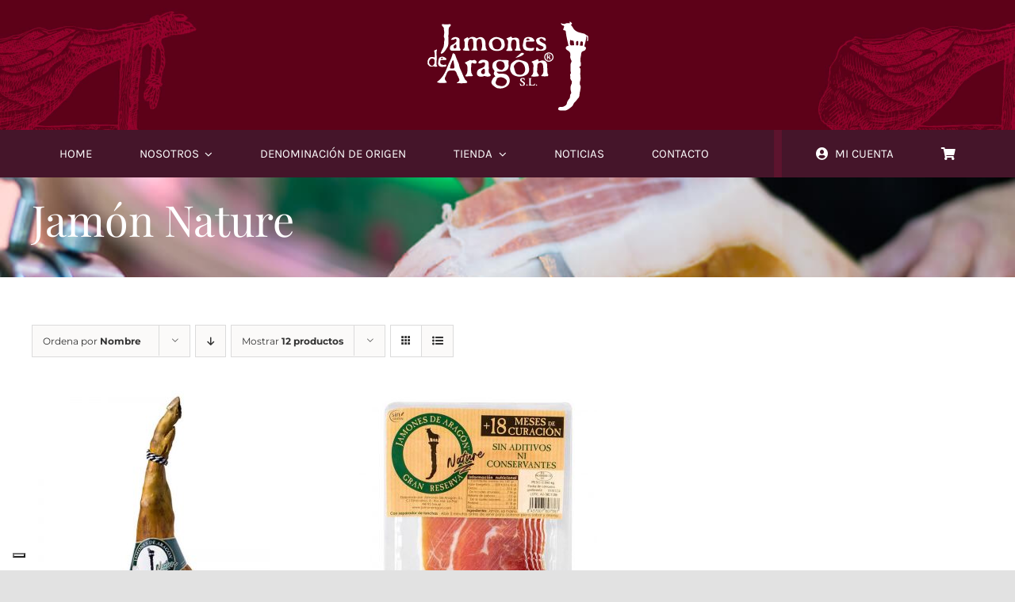

--- FILE ---
content_type: text/html; charset=UTF-8
request_url: https://jamonaragon.com/wp-admin/admin-ajax.php
body_size: -52
content:
<input type="hidden" id="fusion-form-nonce-114" name="fusion-form-nonce-114" value="416bf76976" />

--- FILE ---
content_type: application/javascript
request_url: https://cs.iubenda.com/cookie-solution/confs/js/13139520.js
body_size: -7
content:
_iub.csRC = { consApiKey: 'Oc9MzYB1B3nl0hebi3gFKW6m14vB7xgZ', showBranding: true }
_iub.csEnabled = true;
_iub.csPurposes = [4,3,5,1];
_iub.cpUpd = 1719210911;
_iub.csT = 0.025;
_iub.googleConsentModeV2 = true;
_iub.totalNumberOfProviders = 7;
